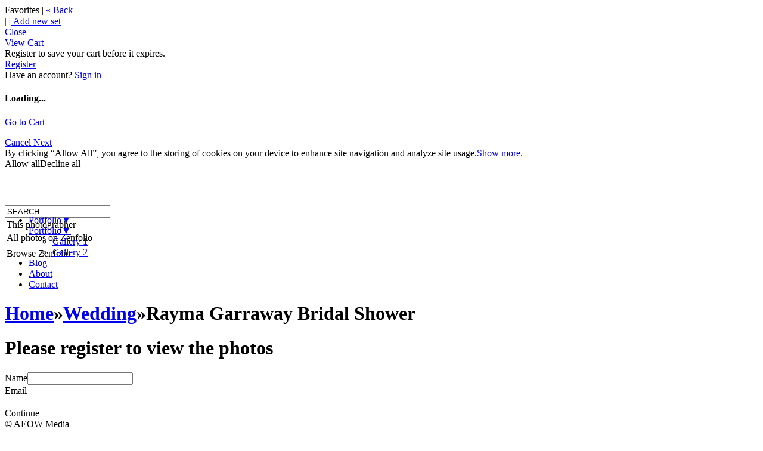

--- FILE ---
content_type: application/javascript; charset=UTF-8
request_url: https://aeowmedia.zenfolio.com/cdn-cgi/challenge-platform/h/g/scripts/jsd/fc21b7e0d793/main.js?
body_size: 4536
content:
window._cf_chl_opt={oPNF3:'g'};~function(R7,x,K,U,N,j,z,T,X){R7=o,function(S,i,Rf,R6,v,I){for(Rf={S:455,i:442,v:446,I:447,n:433,b:426,g:441,a:457,J:491,C:540,L:539},R6=o,v=S();!![];)try{if(I=-parseInt(R6(Rf.S))/1*(parseInt(R6(Rf.i))/2)+-parseInt(R6(Rf.v))/3*(-parseInt(R6(Rf.I))/4)+-parseInt(R6(Rf.n))/5*(-parseInt(R6(Rf.b))/6)+parseInt(R6(Rf.g))/7+parseInt(R6(Rf.a))/8+-parseInt(R6(Rf.J))/9*(-parseInt(R6(Rf.C))/10)+-parseInt(R6(Rf.L))/11,i===I)break;else v.push(v.shift())}catch(n){v.push(v.shift())}}(R,931850),x=this||self,K=x[R7(488)],U=function(Ra,Rg,Rb,RI,RG,R8,i,I,n){return Ra={S:534,i:439},Rg={S:463,i:537,v:463,I:463,n:428,b:463,g:520,a:537,J:463},Rb={S:528},RI={S:528,i:520,v:440,I:476,n:436,b:476,g:476,a:471,J:537,C:537,L:537,y:463,F:537,O:463,E:476,W:436,h:471,Z:537,e:471,H:537,V:463,m:537,k:428},RG={S:458,i:520},R8=R7,i=String[R8(Ra.S)],I={'h':function(b){return null==b?'':I.g(b,6,function(a,R9){return R9=o,R9(RG.S)[R9(RG.i)](a)})},'g':function(J,C,L,RR,y,F,O,E,W,Z,H,V,R0,R1,R2,R3,R4,R5){if(RR=R8,J==null)return'';for(F={},O={},E='',W=2,Z=3,H=2,V=[],R0=0,R1=0,R2=0;R2<J[RR(RI.S)];R2+=1)if(R3=J[RR(RI.i)](R2),Object[RR(RI.v)][RR(RI.I)][RR(RI.n)](F,R3)||(F[R3]=Z++,O[R3]=!0),R4=E+R3,Object[RR(RI.v)][RR(RI.b)][RR(RI.n)](F,R4))E=R4;else{if(Object[RR(RI.v)][RR(RI.g)][RR(RI.n)](O,E)){if(256>E[RR(RI.a)](0)){for(y=0;y<H;R0<<=1,C-1==R1?(R1=0,V[RR(RI.J)](L(R0)),R0=0):R1++,y++);for(R5=E[RR(RI.a)](0),y=0;8>y;R0=R5&1|R0<<1,C-1==R1?(R1=0,V[RR(RI.C)](L(R0)),R0=0):R1++,R5>>=1,y++);}else{for(R5=1,y=0;y<H;R0=R0<<1|R5,R1==C-1?(R1=0,V[RR(RI.L)](L(R0)),R0=0):R1++,R5=0,y++);for(R5=E[RR(RI.a)](0),y=0;16>y;R0=R0<<1|1.69&R5,C-1==R1?(R1=0,V[RR(RI.J)](L(R0)),R0=0):R1++,R5>>=1,y++);}W--,W==0&&(W=Math[RR(RI.y)](2,H),H++),delete O[E]}else for(R5=F[E],y=0;y<H;R0=1.66&R5|R0<<1,C-1==R1?(R1=0,V[RR(RI.F)](L(R0)),R0=0):R1++,R5>>=1,y++);E=(W--,W==0&&(W=Math[RR(RI.O)](2,H),H++),F[R4]=Z++,String(R3))}if(''!==E){if(Object[RR(RI.v)][RR(RI.E)][RR(RI.W)](O,E)){if(256>E[RR(RI.h)](0)){for(y=0;y<H;R0<<=1,R1==C-1?(R1=0,V[RR(RI.Z)](L(R0)),R0=0):R1++,y++);for(R5=E[RR(RI.e)](0),y=0;8>y;R0=R0<<1|1&R5,R1==C-1?(R1=0,V[RR(RI.H)](L(R0)),R0=0):R1++,R5>>=1,y++);}else{for(R5=1,y=0;y<H;R0=R0<<1.78|R5,R1==C-1?(R1=0,V[RR(RI.C)](L(R0)),R0=0):R1++,R5=0,y++);for(R5=E[RR(RI.e)](0),y=0;16>y;R0=R0<<1.47|1&R5,C-1==R1?(R1=0,V[RR(RI.H)](L(R0)),R0=0):R1++,R5>>=1,y++);}W--,W==0&&(W=Math[RR(RI.V)](2,H),H++),delete O[E]}else for(R5=F[E],y=0;y<H;R0=1&R5|R0<<1.77,C-1==R1?(R1=0,V[RR(RI.J)](L(R0)),R0=0):R1++,R5>>=1,y++);W--,0==W&&H++}for(R5=2,y=0;y<H;R0=1&R5|R0<<1,C-1==R1?(R1=0,V[RR(RI.F)](L(R0)),R0=0):R1++,R5>>=1,y++);for(;;)if(R0<<=1,R1==C-1){V[RR(RI.m)](L(R0));break}else R1++;return V[RR(RI.k)]('')},'j':function(b,Rn,Ro){return Rn={S:471},Ro=R8,null==b?'':b==''?null:I.i(b[Ro(Rb.S)],32768,function(a,RS){return RS=Ro,b[RS(Rn.S)](a)})},'i':function(J,C,L,Ri,y,F,O,E,W,Z,H,V,R0,R1,R2,R3,R5,R4){for(Ri=R8,y=[],F=4,O=4,E=3,W=[],V=L(0),R0=C,R1=1,Z=0;3>Z;y[Z]=Z,Z+=1);for(R2=0,R3=Math[Ri(Rg.S)](2,2),H=1;R3!=H;R4=R0&V,R0>>=1,R0==0&&(R0=C,V=L(R1++)),R2|=(0<R4?1:0)*H,H<<=1);switch(R2){case 0:for(R2=0,R3=Math[Ri(Rg.S)](2,8),H=1;H!=R3;R4=R0&V,R0>>=1,R0==0&&(R0=C,V=L(R1++)),R2|=(0<R4?1:0)*H,H<<=1);R5=i(R2);break;case 1:for(R2=0,R3=Math[Ri(Rg.S)](2,16),H=1;H!=R3;R4=V&R0,R0>>=1,R0==0&&(R0=C,V=L(R1++)),R2|=(0<R4?1:0)*H,H<<=1);R5=i(R2);break;case 2:return''}for(Z=y[3]=R5,W[Ri(Rg.i)](R5);;){if(R1>J)return'';for(R2=0,R3=Math[Ri(Rg.S)](2,E),H=1;R3!=H;R4=V&R0,R0>>=1,R0==0&&(R0=C,V=L(R1++)),R2|=H*(0<R4?1:0),H<<=1);switch(R5=R2){case 0:for(R2=0,R3=Math[Ri(Rg.v)](2,8),H=1;R3!=H;R4=V&R0,R0>>=1,0==R0&&(R0=C,V=L(R1++)),R2|=(0<R4?1:0)*H,H<<=1);y[O++]=i(R2),R5=O-1,F--;break;case 1:for(R2=0,R3=Math[Ri(Rg.I)](2,16),H=1;H!=R3;R4=V&R0,R0>>=1,0==R0&&(R0=C,V=L(R1++)),R2|=(0<R4?1:0)*H,H<<=1);y[O++]=i(R2),R5=O-1,F--;break;case 2:return W[Ri(Rg.n)]('')}if(F==0&&(F=Math[Ri(Rg.b)](2,E),E++),y[R5])R5=y[R5];else if(O===R5)R5=Z+Z[Ri(Rg.g)](0);else return null;W[Ri(Rg.a)](R5),y[O++]=Z+R5[Ri(Rg.g)](0),F--,Z=R5,0==F&&(F=Math[Ri(Rg.J)](2,E),E++)}}},n={},n[R8(Ra.i)]=I.h,n}(),N=s(),j={},j[R7(523)]='o',j[R7(437)]='s',j[R7(516)]='u',j[R7(530)]='z',j[R7(536)]='n',j[R7(431)]='I',j[R7(483)]='b',z=j,x[R7(542)]=function(S,i,I,g,Rm,RV,RH,Rd,C,L,y,F,O,E){if(Rm={S:477,i:529,v:525,I:532,n:512,b:508,g:532,a:508,J:425,C:451,L:528,y:430,F:509},RV={S:432,i:528,v:459},RH={S:440,i:476,v:436,I:537},Rd=R7,i===null||void 0===i)return g;for(C=Q(i),S[Rd(Rm.S)][Rd(Rm.i)]&&(C=C[Rd(Rm.v)](S[Rd(Rm.S)][Rd(Rm.i)](i))),C=S[Rd(Rm.I)][Rd(Rm.n)]&&S[Rd(Rm.b)]?S[Rd(Rm.g)][Rd(Rm.n)](new S[(Rd(Rm.a))](C)):function(W,Rj,Z){for(Rj=Rd,W[Rj(RV.S)](),Z=0;Z<W[Rj(RV.i)];W[Z+1]===W[Z]?W[Rj(RV.v)](Z+1,1):Z+=1);return W}(C),L='nAsAaAb'.split('A'),L=L[Rd(Rm.J)][Rd(Rm.C)](L),y=0;y<C[Rd(Rm.L)];F=C[y],O=Y(S,i,F),L(O)?(E=O==='s'&&!S[Rd(Rm.y)](i[F]),Rd(Rm.F)===I+F?J(I+F,O):E||J(I+F,i[F])):J(I+F,O),y++);return g;function J(W,Z,Rr){Rr=o,Object[Rr(RH.S)][Rr(RH.i)][Rr(RH.v)](g,Z)||(g[Z]=[]),g[Z][Rr(RH.I)](W)}},T=R7(473)[R7(453)](';'),X=T[R7(425)][R7(451)](T),x[R7(443)]=function(S,i,Rk,Rz,v,I,n,g){for(Rk={S:505,i:528,v:528,I:489,n:537,b:517},Rz=R7,v=Object[Rz(Rk.S)](i),I=0;I<v[Rz(Rk.i)];I++)if(n=v[I],'f'===n&&(n='N'),S[n]){for(g=0;g<i[v[I]][Rz(Rk.v)];-1===S[n][Rz(Rk.I)](i[v[I]][g])&&(X(i[v[I]][g])||S[n][Rz(Rk.n)]('o.'+i[v[I]][g])),g++);}else S[n]=i[v[I]][Rz(Rk.b)](function(J){return'o.'+J})},G();function s(RO,RP){return RO={S:475,i:475},RP=R7,crypto&&crypto[RP(RO.S)]?crypto[RP(RO.i)]():''}function f(o0,RM,v,I,n,b,g){RM=(o0={S:521,i:535,v:519,I:435,n:501,b:467,g:496,a:497,J:500,C:460,L:464,y:467,F:465},R7);try{return v=K[RM(o0.S)](RM(o0.i)),v[RM(o0.v)]=RM(o0.I),v[RM(o0.n)]='-1',K[RM(o0.b)][RM(o0.g)](v),I=v[RM(o0.a)],n={},n=Ntxi4(I,I,'',n),n=Ntxi4(I,I[RM(o0.J)]||I[RM(o0.C)],'n.',n),n=Ntxi4(I,v[RM(o0.L)],'d.',n),K[RM(o0.y)][RM(o0.F)](v),b={},b.r=n,b.e=null,b}catch(a){return g={},g.r={},g.e=a,g}}function Y(S,i,I,Re,Rs,n,g){Rs=(Re={S:523,i:423,v:456,I:532,n:486,b:532,g:423},R7);try{n=i[I]}catch(J){return'i'}if(n==null)return void 0===n?'u':'x';if(Rs(Re.S)==typeof n)try{if(Rs(Re.i)==typeof n[Rs(Re.v)])return n[Rs(Re.v)](function(){}),'p'}catch(C){}return S[Rs(Re.I)][Rs(Re.n)](n)?'a':n===S[Rs(Re.b)]?'C':n===!0?'T':!1===n?'F':(g=typeof n,Rs(Re.g)==g?M(S,n)?'N':'f':z[g]||'?')}function o(S,i,v,c){return S=S-422,v=R(),c=v[S],c}function G(o5,o4,o2,RY,S,i,v,I,n){if(o5={S:527,i:484,v:533,I:493,n:495,b:481,g:479},o4={S:533,i:493,v:479},o2={S:507},RY=R7,S=x[RY(o5.S)],!S)return;if(!B())return;(i=![],v=S[RY(o5.i)]===!![],I=function(RQ,b){if(RQ=RY,!i){if(i=!![],!B())return;b=f(),l(b.r,function(g){A(S,g)}),b.e&&d(RQ(o2.S),b.e)}},K[RY(o5.v)]!==RY(o5.I))?I():x[RY(o5.n)]?K[RY(o5.n)](RY(o5.b),I):(n=K[RY(o5.g)]||function(){},K[RY(o5.g)]=function(RT){RT=RY,n(),K[RT(o4.S)]!==RT(o4.i)&&(K[RT(o4.v)]=n,I())})}function Q(S,Rq,RN,i){for(Rq={S:525,i:505,v:444},RN=R7,i=[];null!==S;i=i[RN(Rq.S)](Object[RN(Rq.i)](S)),S=Object[RN(Rq.v)](S));return i}function M(S,i,Rh,Rl){return Rh={S:470,i:470,v:440,I:429,n:436,b:489,g:461},Rl=R7,i instanceof S[Rl(Rh.S)]&&0<S[Rl(Rh.i)][Rl(Rh.v)][Rl(Rh.I)][Rl(Rh.n)](i)[Rl(Rh.b)](Rl(Rh.g))}function D(S,Ru,Rv){return Ru={S:492},Rv=R7,Math[Rv(Ru.S)]()<S}function B(RC,Rx,S,i,v){return RC={S:513,i:472},Rx=R7,S=3600,i=P(),v=Math[Rx(RC.S)](Date[Rx(RC.i)]()/1e3),v-i>S?![]:!![]}function d(I,n,RW,RB,b,g,a,J,C,L,y,F){if(RW={S:524,i:515,v:527,I:511,n:468,b:482,g:448,a:543,J:499,C:541,L:469,y:494,F:510,O:474,E:468,W:474,h:522,Z:468,e:531,H:468,V:518,m:468,k:504,R0:427,R1:514,R2:487,R3:478,R4:480,R5:526,Rh:439},RB=R7,!D(0))return![];g=(b={},b[RB(RW.S)]=I,b[RB(RW.i)]=n,b);try{a=x[RB(RW.v)],J=RB(RW.I)+x[RB(RW.n)][RB(RW.b)]+RB(RW.g)+a.r+RB(RW.a),C=new x[(RB(RW.J))](),C[RB(RW.C)](RB(RW.L),J),C[RB(RW.y)]=2500,C[RB(RW.F)]=function(){},L={},L[RB(RW.O)]=x[RB(RW.E)][RB(RW.W)],L[RB(RW.h)]=x[RB(RW.Z)][RB(RW.h)],L[RB(RW.e)]=x[RB(RW.H)][RB(RW.e)],L[RB(RW.V)]=x[RB(RW.m)][RB(RW.k)],L[RB(RW.R0)]=N,y=L,F={},F[RB(RW.R1)]=g,F[RB(RW.R2)]=y,F[RB(RW.R3)]=RB(RW.R4),C[RB(RW.R5)](U[RB(RW.Rh)](F))}catch(O){}}function l(S,i,RF,Ry,Rp,RL,RK,v,I,n){RF={S:527,i:538,v:468,I:499,n:541,b:469,g:511,a:482,J:502,C:484,L:494,y:510,F:485,O:424,E:466,W:466,h:450,Z:526,e:439,H:454},Ry={S:438},Rp={S:452,i:449,v:434},RL={S:494},RK=R7,v=x[RK(RF.S)],console[RK(RF.i)](x[RK(RF.v)]),I=new x[(RK(RF.I))](),I[RK(RF.n)](RK(RF.b),RK(RF.g)+x[RK(RF.v)][RK(RF.a)]+RK(RF.J)+v.r),v[RK(RF.C)]&&(I[RK(RF.L)]=5e3,I[RK(RF.y)]=function(RU){RU=RK,i(RU(RL.S))}),I[RK(RF.F)]=function(Rw){Rw=RK,I[Rw(Rp.S)]>=200&&I[Rw(Rp.S)]<300?i(Rw(Rp.i)):i(Rw(Rp.v)+I[Rw(Rp.S)])},I[RK(RF.O)]=function(RD){RD=RK,i(RD(Ry.S))},n={'t':P(),'lhr':K[RK(RF.E)]&&K[RK(RF.W)][RK(RF.h)]?K[RK(RF.W)][RK(RF.h)]:'','api':v[RK(RF.C)]?!![]:![],'payload':S},I[RK(RF.Z)](U[RK(RF.e)](JSON[RK(RF.H)](n)))}function P(RJ,Rc,S){return RJ={S:527,i:513},Rc=R7,S=x[Rc(RJ.S)],Math[Rc(RJ.i)](+atob(S.t))}function A(v,I,o6,RX,n,b){if(o6={S:484,i:449,v:478,I:503,n:445,b:462,g:490,a:498,J:503,C:462,L:506,y:422,F:490},RX=R7,!v[RX(o6.S)])return;I===RX(o6.i)?(n={},n[RX(o6.v)]=RX(o6.I),n[RX(o6.n)]=v.r,n[RX(o6.b)]=RX(o6.i),x[RX(o6.g)][RX(o6.a)](n,'*')):(b={},b[RX(o6.v)]=RX(o6.J),b[RX(o6.n)]=v.r,b[RX(o6.C)]=RX(o6.L),b[RX(o6.y)]=I,x[RX(o6.F)][RX(o6.a)](b,'*'))}function R(o7){return o7='splice,navigator,[native code],event,pow,contentDocument,removeChild,location,body,_cf_chl_opt,POST,Function,charCodeAt,now,_cf_chl_opt;NaZoI3;Bshk0;IzgW1;qzjKa3;GBApq0;giyU9;KutOj0;QgiX4;Khftj4;Lfpaq4;zBhRN3;JSmY9;Ntxi4;oxFY5;TDAZ2;ldLC0,KljLg4,randomUUID,hasOwnProperty,Object,source,onreadystatechange,jsd,DOMContentLoaded,oPNF3,boolean,api,onload,isArray,chctx,document,indexOf,parent,9bKlPcv,random,loading,timeout,addEventListener,appendChild,contentWindow,postMessage,XMLHttpRequest,clientInformation,tabIndex,/jsd/oneshot/fc21b7e0d793/0.9018244689086878:1768371864:mo24RLZJJIUWWS-cO15UhCZ8FaEyjJwJG7r33qxfHwI/,cloudflare-invisible,riYFq1,keys,error,error on cf_chl_props,Set,d.cookie,ontimeout,/cdn-cgi/challenge-platform/h/,from,floor,errorInfoObject,GsWUx0,undefined,map,UHTeq3,style,charAt,createElement,syUs3,object,jCNy9,concat,send,__CF$cv$params,length,getOwnPropertyNames,symbol,HnhLR9,Array,readyState,fromCharCode,iframe,number,push,log,58143382cEFGLW,14720210aMXIvG,open,Ntxi4,/invisible/jsd,detail,function,onerror,includes,6257964xhzhCu,ntYsJ1,join,toString,isNaN,bigint,sort,5lEbIgM,http-code:,display: none,call,string,xhr-error,RyNXuexasQM,prototype,9788821yAAOnj,316270PaMsst,oxFY5,getPrototypeOf,sid,2447034AyWYOK,4WsTPYw,/b/ov1/0.9018244689086878:1768371864:mo24RLZJJIUWWS-cO15UhCZ8FaEyjJwJG7r33qxfHwI/,success,href,bind,status,split,stringify,1FZCNTG,catch,13173208eYzZCx,HRpP$mO9JxhSEQaAqgz48brfL6dt3UTMYyvskn50uF2BcNV1l-i7G+KZIeCDjwWoX'.split(','),R=function(){return o7},R()}}()